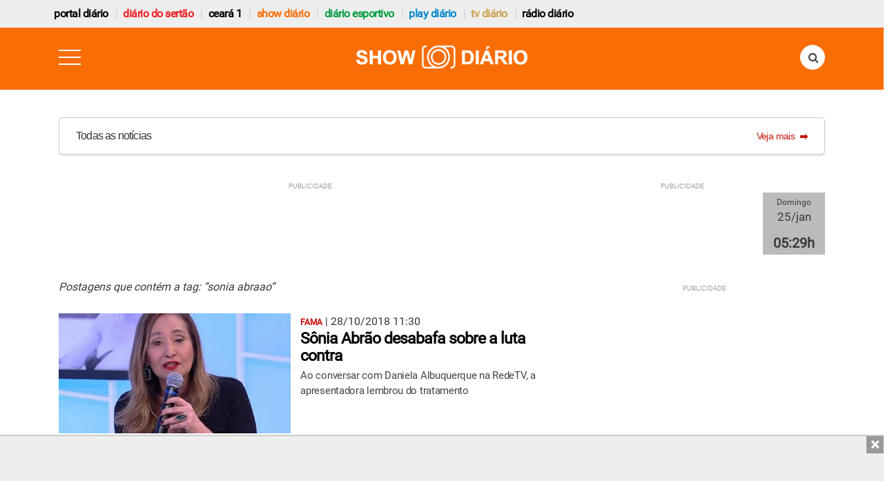

--- FILE ---
content_type: text/html; charset=UTF-8
request_url: https://www.diariodosertao.com.br/tag/sonia-abraao
body_size: 14525
content:
<!DOCTYPE html> <!--[if lt IE 7 ]><html class="ie ie6" lang="pt-br"> <![endif]--> <!--[if IE 7 ]><html class="ie ie7" lang="pt-br"> <![endif]--> <!--[if IE 8 ]><html class="ie ie8" lang="pt-br"> <![endif]--> <!--[if (gte IE 9)|!(IE)]><!--><html lang="pt-br"> <!--<![endif]--><head><meta charset="utf-8"><meta name="alexaVerifyID" content="5jfQAsgs9Ly4Z9oByJVfcSFDByc"/><link href="https://www.diariodosertao.com.br/wp-content/themes/tema/favicon.ico" type="image/x-icon" rel="icon"/><link href="https://www.diariodosertao.com.br/wp-content/themes/tema/favicon.ico" type="image/x-icon" rel="shortcut icon"/><link rel="apple-touch-icon" href="https://www.diariodosertao.com.br/wp-content/themes/tema/img/apple-touch-icon.png"><link rel="apple-touch-icon" sizes="72x72" href="https://www.diariodosertao.com.br/wp-content/themes/tema/img/apple-touch-icon-72x72.png"><link rel="apple-touch-icon" sizes="114x114" href="https://www.diariodosertao.com.br/wp-content/themes/tema/img/apple-touch-icon-114x114.png"><meta name="viewport" content="width=device-width, initial-scale=1, shrink-to-fit=no"><meta name="HandheldFriendly" content="true"><meta http-equiv="x-ua-compatible" content="ie=edge"><meta http-equiv="refresh" content="18000" /> <script src="https://use.fontawesome.com/1bbeb78ce0.js"></script> <script>function is_mobile() {
            return navigator.userAgent.match(/Android/i)
                || navigator.userAgent.match(/webOS/i)
                || navigator.userAgent.match(/iPhone/i)
                || navigator.userAgent.match(/iPad/i)
                || navigator.userAgent.match(/iPod/i)
                || navigator.userAgent.match(/BlackBerry/i)
                || navigator.userAgent.match(/Windows Phone/i);
        }

        function is_android() {
            return navigator.userAgent.match(/Android/i);
        }</script> <script data-ad-client="ca-pub-7244834417889067" async src="https://pagead2.googlesyndication.com/pagead/js/adsbygoogle.js"></script> <meta name='robots' content='index, follow, max-image-preview:large, max-snippet:-1, max-video-preview:-1' />  <script type="text/javascript" id="google_gtagjs-js-consent-mode-data-layer">window.dataLayer = window.dataLayer || [];function gtag(){dataLayer.push(arguments);}
gtag('consent', 'default', {"ad_personalization":"denied","ad_storage":"denied","ad_user_data":"denied","analytics_storage":"denied","functionality_storage":"denied","security_storage":"denied","personalization_storage":"denied","region":["AT","BE","BG","CH","CY","CZ","DE","DK","EE","ES","FI","FR","GB","GR","HR","HU","IE","IS","IT","LI","LT","LU","LV","MT","NL","NO","PL","PT","RO","SE","SI","SK"],"wait_for_update":500});
window._googlesitekitConsentCategoryMap = {"statistics":["analytics_storage"],"marketing":["ad_storage","ad_user_data","ad_personalization"],"functional":["functionality_storage","security_storage"],"preferences":["personalization_storage"]};
window._googlesitekitConsents = {"ad_personalization":"denied","ad_storage":"denied","ad_user_data":"denied","analytics_storage":"denied","functionality_storage":"denied","security_storage":"denied","personalization_storage":"denied","region":["AT","BE","BG","CH","CY","CZ","DE","DK","EE","ES","FI","FR","GB","GR","HR","HU","IE","IS","IT","LI","LT","LU","LV","MT","NL","NO","PL","PT","RO","SE","SI","SK"],"wait_for_update":500};</script> <link media="all" href="https://www.diariodosertao.com.br/wp-content/cache/autoptimize/css/autoptimize_2abece78dc936b8eff47956ff67f782e.css" rel="stylesheet"><title>sonia abraao - Diário do Sertão</title><link rel="canonical" href="https://www.diariodosertao.com.br/tag/sonia-abraao" /><meta property="og:locale" content="pt_BR" /><meta property="og:type" content="article" /><meta property="og:title" content="sonia abraao - Diário do Sertão" /><meta property="og:url" content="https://www.diariodosertao.com.br/tag/sonia-abraao" /><meta property="og:site_name" content="Diário do Sertão" /><meta property="og:image" content="https://www.diariodosertao.com.br/wp-content/uploads/2015/12/dstv-3-1.jpg" /><meta property="og:image:width" content="1365" /><meta property="og:image:height" content="768" /><meta property="og:image:type" content="image/jpeg" /><meta name="twitter:card" content="summary_large_image" /><meta name="twitter:site" content="@diariodosertao" /> <script type="application/ld+json" class="yoast-schema-graph">{"@context":"https://schema.org","@graph":[{"@type":"CollectionPage","@id":"https://www.diariodosertao.com.br/tag/sonia-abraao","url":"https://www.diariodosertao.com.br/tag/sonia-abraao","name":"sonia abraao - Diário do Sertão","isPartOf":{"@id":"https://www.diariodosertao.com.br/#website"},"primaryImageOfPage":{"@id":"https://www.diariodosertao.com.br/tag/sonia-abraao#primaryimage"},"image":{"@id":"https://www.diariodosertao.com.br/tag/sonia-abraao#primaryimage"},"thumbnailUrl":"https://www.diariodosertao.com.br/wp-content/uploads/2018/10/sonia-.jpg","breadcrumb":{"@id":"https://www.diariodosertao.com.br/tag/sonia-abraao#breadcrumb"},"inLanguage":"pt-BR"},{"@type":"ImageObject","inLanguage":"pt-BR","@id":"https://www.diariodosertao.com.br/tag/sonia-abraao#primaryimage","url":"https://www.diariodosertao.com.br/wp-content/uploads/2018/10/sonia-.jpg","contentUrl":"https://www.diariodosertao.com.br/wp-content/uploads/2018/10/sonia-.jpg","width":1000,"height":670,"caption":"Sônia Abrão desabafa sobre a luta contra o câncer"},{"@type":"BreadcrumbList","@id":"https://www.diariodosertao.com.br/tag/sonia-abraao#breadcrumb","itemListElement":[{"@type":"ListItem","position":1,"name":"Home","item":"https://www.diariodosertao.com.br/"},{"@type":"ListItem","position":2,"name":"sonia abraao"}]},{"@type":"WebSite","@id":"https://www.diariodosertao.com.br/#website","url":"https://www.diariodosertao.com.br/","name":"Diário do Sertão","description":"Notícias do Sertão da Paraíba","publisher":{"@id":"https://www.diariodosertao.com.br/#organization"},"potentialAction":[{"@type":"SearchAction","target":{"@type":"EntryPoint","urlTemplate":"https://www.diariodosertao.com.br/?s={search_term_string}"},"query-input":{"@type":"PropertyValueSpecification","valueRequired":true,"valueName":"search_term_string"}}],"inLanguage":"pt-BR"},{"@type":"Organization","@id":"https://www.diariodosertao.com.br/#organization","name":"Diário do Sertão","url":"https://www.diariodosertao.com.br/","logo":{"@type":"ImageObject","inLanguage":"pt-BR","@id":"https://www.diariodosertao.com.br/#/schema/logo/image/","url":"https://www.diariodosertao.com.br/wp-content/uploads/2017/10/dstv-3.jpg","contentUrl":"https://www.diariodosertao.com.br/wp-content/uploads/2017/10/dstv-3.jpg","width":1365,"height":768,"caption":"Diário do Sertão"},"image":{"@id":"https://www.diariodosertao.com.br/#/schema/logo/image/"},"sameAs":["https://www.facebook.com/diariodosertao/","https://x.com/diariodosertao","https://www.instagram.com/diariodosertao/"]}]}</script> <link rel='dns-prefetch' href='//static.addtoany.com' /><link rel='dns-prefetch' href='//www.googletagmanager.com' /><link rel='dns-prefetch' href='//v0.wordpress.com' /><link rel="alternate" type="application/rss+xml" title="Feed de tag para Diário do Sertão &raquo; sonia abraao" href="https://www.diariodosertao.com.br/tag/sonia-abraao/feed" /> <script type="text/javascript" id="addtoany-core-js-before">window.a2a_config=window.a2a_config||{};a2a_config.callbacks=[];a2a_config.overlays=[];a2a_config.templates={};a2a_localize = {
	Share: "Share",
	Save: "Save",
	Subscribe: "Subscribe",
	Email: "Email",
	Bookmark: "Bookmark",
	ShowAll: "Show all",
	ShowLess: "Show less",
	FindServices: "Find service(s)",
	FindAnyServiceToAddTo: "Instantly find any service to add to",
	PoweredBy: "Powered by",
	ShareViaEmail: "Share via email",
	SubscribeViaEmail: "Subscribe via email",
	BookmarkInYourBrowser: "Bookmark in your browser",
	BookmarkInstructions: "Press Ctrl+D or \u2318+D to bookmark this page",
	AddToYourFavorites: "Add to your favorites",
	SendFromWebOrProgram: "Send from any email address or email program",
	EmailProgram: "Email program",
	More: "More&#8230;",
	ThanksForSharing: "Thanks for sharing!",
	ThanksForFollowing: "Thanks for following!"
};

a2a_config.track_links = 'googl';

//# sourceURL=addtoany-core-js-before</script> <script type="text/javascript" defer src="https://static.addtoany.com/menu/page.js" id="addtoany-core-js"></script> <script type="text/javascript" src="https://www.diariodosertao.com.br/wp-includes/js/jquery/jquery.min.js?ver=3.7.1" id="jquery-core-js"></script> <script type="text/javascript" src="https://www.diariodosertao.com.br/wp-includes/js/jquery/jquery-migrate.min.js?ver=3.4.1" id="jquery-migrate-js"></script> <script type="text/javascript" defer src="https://www.diariodosertao.com.br/wp-content/plugins/add-to-any/addtoany.min.js?ver=1.1" id="addtoany-jquery-js"></script> 
 <script type="text/javascript" src="https://www.googletagmanager.com/gtag/js?id=GT-WV3CCJ4" id="google_gtagjs-js" async></script> <script type="text/javascript" id="google_gtagjs-js-after">window.dataLayer = window.dataLayer || [];function gtag(){dataLayer.push(arguments);}
gtag("set","linker",{"domains":["www.diariodosertao.com.br"]});
gtag("js", new Date());
gtag("set", "developer_id.dZTNiMT", true);
gtag("config", "GT-WV3CCJ4");
//# sourceURL=google_gtagjs-js-after</script> <meta property="fb:app_id" content="1222721694424212"/><meta property="fb:admins" content="100002678973172,100002271906520"/><meta name="generator" content="Site Kit by Google 1.170.0" /><meta name="google-adsense-platform-account" content="ca-host-pub-2644536267352236"><meta name="google-adsense-platform-domain" content="sitekit.withgoogle.com">  <script data-cfasync="false" type="text/javascript">/*
        (function () {
            var w = window.top, d = w.document, h = d.head || d.getElementsByTagName("head")[0];
            var s = d.createElement("script");
            s.src = "https://tags.denakop.com/10293/denakop.js";
            s.type = "text/javascript";
            s.async = true;
            s.setAttribute("data-cfasync", "false");
            h.appendChild(s);
            w.denakop = w.denakop || { cmd: [] };
        })();
        */</script> <script async type="application/javascript"
            src="https://news.google.com/swg/js/v1/swg-basic.js"></script> <script>(self.SWG_BASIC = self.SWG_BASIC || []).push( basicSubscriptions => {
            basicSubscriptions.init({
                type: "NewsArticle",
                isPartOfType: ["Product"],
                isPartOfProductId: "CAoiEMnK7H1kAlAbwhFh09xSdLU:openaccess",
                clientOptions: { theme: "light", lang: "pt-BR" },
            });
        });</script> <script async src='https://adserver.diariodosertao.com.br/www/delivery/asyncjs.php'></script> </head><body class="show-diario drawer drawer--left"><header><section id="top-bar"><h2 class="text-hide margin-bottom-0">header top bar</h2><div class="container"><div class="row"><nav class="navbar navbar-light"> <a class="navbar-brand hidden-md-up" href="#">Navbar</a><div id="exCollapsingNavbar" class="menu-menu-barra-superior-container"><ul id="menu-menu-barra-superior" class="nav navbar-nav"><li id="menu-item-190296" class="menu-item menu-item-type-custom menu-item-object-custom menu-item-190296 nav-item"><a href="https://www.portaldiario.com.br" class="nav-link">Portal Diário</a><li id="menu-item-204773" class="vermelho menu-item menu-item-type-custom menu-item-object-custom menu-item-home menu-item-204773 nav-item"><a href="https://www.diariodosertao.com.br" class="nav-link">Diário do Sertão</a><li id="menu-item-216845" class="menu-item menu-item-type-custom menu-item-object-custom menu-item-216845 nav-item"><a href="https://www.ceara1.com.br" class="nav-link">ceará 1</a><li id="menu-item-198858" class="laranja menu-item menu-item-type-custom menu-item-object-custom menu-item-198858 nav-item"><a href="https://www.showdiario.com.br" class="nav-link">Show Diário</a><li id="menu-item-211966" class="verde menu-item menu-item-type-custom menu-item-object-custom menu-item-211966 nav-item"><a href="https://www.diarioesportivo.com.br" class="nav-link">diário esportivo</a><li id="menu-item-116720" class="azul menu-item menu-item-type-post_type menu-item-object-page menu-item-116720 nav-item"><a href="https://www.diariodosertao.com.br/videos" class="nav-link">play diário</a><li id="menu-item-1782" class="marrom menu-item menu-item-type-post_type menu-item-object-page menu-item-1782 nav-item"><a title="tv diário do sertão" href="https://www.diariodosertao.com.br/tv" class="nav-link">tv diário</a><li id="menu-item-190887" class="menu-item menu-item-type-custom menu-item-object-custom menu-item-190887 nav-item"><a href="https://www.diariodosertao.com.br/radio" class="nav-link">Rádio Diário</a></ul></div><div id="network-links"></div></nav></div></div></section><div class="row"><div class="col-xs-12"><div data-toggle="sticky-onscroll" class="thin-bar show-diario"><div class="header"><div class="container"><div class="row"><div class="col-xs-2"> <button type="button" class="drawer-toggle drawer-hamburger"> <span class="sr-only">toggle navigation</span> <span class="drawer-hamburger-icon"></span> </button></div><div class="col-xs-8"> <a href="https://www.showdiario.com.br/"> <img src="https://www.diariodosertao.com.br/wp-content/themes/tema/img/icon-header-show-diario-novo.png" class="img-fluid logo" title="" alt="" /> </a></div><div class="col-xs-2"><form action="https://www.diariodosertao.com.br" method="get" class="search-form"><div class="form-group has-feedback"> <label for="search" class="sr-only">Pesquisa</label> <input type="text" class="form-control" name="s" id="search" placeholder="buscar..."> <i class="fa fa-search form-control-feedback" aria-hidden="true"></i></div></form></div></div></div></div> <script>jQuery(document).ready(function () {
            jQuery('.drawer').drawer({
                iscroll: {
                    // Configuring the iScroll
                    // http://github.com/cubiq/iscroll#configuring-the-iscroll
                    mouseWheel: false,
                    preventDefault: false,
                    scrollbars: true
                },
                showOverlay: true
            });
        });</script> </div></div></div><div id="pirulito" class="container"><div class="row"><div class="col-xs-12"> <a href="/lista-noticias?categoria=noticias" class="pirulito-wrapper"><div class="pirulito__text-container--default"><div class="pirulito__title pirulito__heading-label"> <span class="pirulito__text-subtitle--default"> Todas as notícias </span></div><div class="pirulito__link-more gui-color-primary gui-color-hover"> <span class="pirulito__link-more__text--default"> Veja mais </span> <svg class="pirulito__link-more__icon" xmlns="http://www.w3.org/2000/svg" width="12" height="12" viewBox="5 5 12 12"> <path d="M13 10V8l5 4-5 4v-2H6v-4h7z"></path> <path fill="none" d="M5 5h14v14H5V5z"></path> </svg></div></div> </a></div></div></div><div class="row"><div class="col-xs-12"></div><div class="hidden-xs-down"></div><div class="container"><div class="row"><div class="col-xs-12"><div class="header-banner-left"><div class="banner-wrap"><div id='superbanner-topo' class="banner banner-ad superbanner margin-top-30"
 data-zone-id="105"
 ></div></div></div><div class="header-banner-right hidden-lg-down"><div id='clock' class="banner clock center-block margin-top-30"> <ins data-revive-zoneid='127' data-revive-id='1816bcdd6e468673bd685523262e63a5'></ins></div><div id="clock-content"> <span class="clock-dia"></span> <span class="clock-dia-mes"></span> <span class="clock-hora"></span></div></div></div></div></div><div class="clearfix"></div></div></header><div id="show-diario-menu" class="popover-more"><ul><li class="hidden-sm-up"><a href="https://www.portaldiario.com.br">Portal Diário</a></li><li class="hidden-sm-up"><a href="https://www.diariodosertao.com.br">Diário do Sertão</a></li><li class="hidden-sm-up"><a href="https://www.diarioesportivo.com.br">Diário Esportivo</a></li><li><a href="https://www.ceara1.com.br">Ceará 1</a></li><li class="hidden-sm-up"><a href="https://www.diariodosertao.com.br/tv">TV Diário</a></li><li class="hidden-sm-up"><a href="https://www.diariodosertao.com.br/videos">Play Diário</a></li><li class="hidden-sm-up"><a href="https://www.diariodosertao.com.br/radio">Rádio</a></li><li><a href="/colunistas" title="Colunistas">Colunistas</a></li><li class="hidden-sm-up"><a href="https://www.diariodosertao.com.br/eventos">Eventos</a></li><li><a href="/sobre" title="Sobre o Portal Diário">Sobre</a></li><li><a href="/contato" title="Contato Portal Diário">Contato</a></li></ul></div><div id="diario-esportivo-menu" class="popover-more"><ul><li class="hidden-sm-up"><a href="https://www.diariodosertao.com.br">Diário do Sertão</a></li><li class="hidden-sm-up"><a href="https://www.showdiario.com.br">Show Diário</a></li><li class="hidden-sm-up"><a href="https://www.portaldiario.com.br">Portal Diário</a></li><li><a href="https://www.ceara1.com.br">Ceará 1</a></li><li class="hidden-sm-up"><a href="https://www.diariodosertao.com.br/tv">TV Diário</a></li><li class="hidden-sm-up"><a href="https://www.diariodosertao.com.br/videos">Play Diário</a></li><li class="hidden-sm-up"><a href="https://www.diariodosertao.com.br/radio">Rádio</a></li><li><a href="/colunistas" title="Colunistas">Colunistas</a></li><li class="hidden-sm-up"><a href="https://www.diariodosertao.com.br/eventos">Eventos</a></li><li><a href="/sobre" title="Sobre o Portal Diário">Sobre</a></li><li><a href="/contato" title="Contato Portal Diário">Contato</a></li></ul></div><div id="ceara-menu" class="popover-more"><ul><li class="hidden-sm-up"><a href="https://www.diariodosertao.com.br">Diário do Sertão</a></li><li class="hidden-sm-up"><a href="https://www.showdiario.com.br">Show Diário</a></li><li class="hidden-sm-up"><a href="https://www.portaldiario.com.br">Portal Diário</a></li><li class="hidden-sm-up"><a href="https://www.diarioesportivo.com.br">Diário Esportivo</a></li><li class="hidden-sm-up"><a href="https://www.diariodosertao.com.br/tv">TV Diário</a></li><li class="hidden-sm-up"><a href="https://www.diariodosertao.com.br/videos">Play Diário</a></li><li class="hidden-sm-up"><a href="https://www.diariodosertao.com.br/radio">Rádio</a></li><li><a href="/colunistas" title="Colunistas">Colunistas</a></li><li class="hidden-sm-up"><a href="https://www.diariodosertao.com.br/eventos">Eventos</a></li><li><a href="/sobre" title="Sobre o Portal Diário">Sobre</a></li><li><a href="/contato" title="Contato Portal Diário">Contato</a></li></ul></div><div id="tvdiario-menu" class="popover-more"><ul><li><a href="https://www.diariodosertao.com.br">Diário do Sertão</a></li><li><a href="https://www.showdiario.com.br">Show Diário</a></li><li><a href="https://www.portaldiario.com.br">Portal Diário</a></li><li><a href="https://www.ceara1.com.br">Ceará 1</a></li><li><a href="https://www.diarioesportivo.com.br">Diário Esportivo</a></li><li><a href="https://www.diariodosertao.com.br/videos">Play Diário</a></li><li><a href="https://www.diariodosertao.com.br/radio">Rádio</a></li><li><a href="/colunistas" title="Colunistas">Colunistas</a></li><li><a href="https://www.diariodosertao.com.br/eventos">Eventos</a></li><li><a href="/sobre" title="Sobre o Portal Diário">Sobre</a></li><li><a href="/contato" title="Contato Portal Diário">Contato</a></li></ul></div><div id="cidade-menu" class="popover-more"><ul><li><a href="https://www.diariodosertao.com.br">Diário do Sertão</a></li><li><a href="https://www.showdiario.com.br">Show Diário</a></li><li><a href="https://www.portaldiario.com.br">Portal Diário</a></li><li><a href="https://www.ceara1.com.br">Ceará 1</a></li><li><a href="https://www.diarioesportivo.com.br">Diário Esportivo</a></li><li><a href="https://www.diariodosertao.com.br/tv">TV Diário</a></li><li><a href="https://www.diariodosertao.com.br/videos">Play Diário</a></li><li><a href="https://www.diariodosertao.com.br/radio">Rádio</a></li><li><a href="/colunistas" title="Colunistas">Colunistas</a></li><li><a href="https://www.diariodosertao.com.br/eventos">Eventos</a></li><li><a href="/sobre" title="Sobre o Portal Diário">Sobre</a></li><li><a href="/contato" title="Contato Portal Diário">Contato</a></li></ul></div><div id="categoria-menu" class="popover-more"><ul><li><a href="https://www.diariodosertao.com.br">Diário do Sertão</a></li><li><a href="https://www.showdiario.com.br">Show Diário</a></li><li><a href="https://www.portaldiario.com.br">Portal Diário</a></li><li><a href="https://www.ceara1.com.br">Ceará 1</a></li><li><a href="https://www.diarioesportivo.com.br">Diário Esportivo</a></li><li><a href="https://www.diariodosertao.com.br/tv">TV Diário</a></li><li><a href="https://www.diariodosertao.com.br/videos">Play Diário</a></li><li><a href="https://www.diariodosertao.com.br/radio">Rádio</a></li><li><a href="/colunistas" title="Colunistas">Colunistas</a></li><li><a href="https://www.diariodosertao.com.br/eventos">Eventos</a></li><li><a href="/sobre" title="Sobre o Portal Diário">Sobre</a></li><li><a href="/contato" title="Contato Portal Diário">Contato</a></li></ul></div><div id="coluna-menu" class="popover-more"><ul><li><a href="https://www.diariodosertao.com.br">Diário do Sertão</a></li><li><a href="https://www.showdiario.com.br">Show Diário</a></li><li><a href="https://www.portaldiario.com.br">Portal Diário</a></li><li><a href="https://www.ceara1.com.br">Ceará 1</a></li><li><a href="https://www.diarioesportivo.com.br">Diário Esportivo</a></li><li><a href="https://www.diariodosertao.com.br/tv">TV Diário</a></li><li><a href="https://www.diariodosertao.com.br/videos">Play Diário</a></li><li><a href="https://www.diariodosertao.com.br/radio">Rádio</a></li><li><a href="/colunistas" title="Colunistas">Colunistas</a></li><li><a href="https://www.diariodosertao.com.br/eventos">Eventos</a></li><li><a href="/sobre" title="Sobre o Portal Diário">Sobre</a></li><li><a href="/contato" title="Contato Portal Diário">Contato</a></li></ul></div><div id="play-diario-menu" class="popover-more"><ul><li><a href="https://www.diariodosertao.com.br">Diário do Sertão</a></li><li><a href="https://www.showdiario.com.br">Show Diário</a></li><li><a href="https://www.portaldiario.com.br">Portal Diário</a></li><li><a href="https://www.ceara1.com.br">Ceará 1</a></li><li><a href="https://www.diarioesportivo.com.br">Diário Esportivo</a></li><li><a href="https://www.diariodosertao.com.br/tv">TV Diário</a></li><li><a href="https://www.diariodosertao.com.br/radio">Rádio</a></li><li><a href="/colunistas" title="Colunistas">Colunistas</a></li><li><a href="https://www.diariodosertao.com.br/eventos">Eventos</a></li></ul></div><nav class="drawer-nav show-diario" role="navigation"> <a class="drawer-brand" href="https://www.showdiario.com.br/"> <img src="https://www.diariodosertao.com.br/wp-content/themes/tema/img/icon-header-show-diario-novo.png" /> </a><ul class="drawer-menu"><li class="hidden-sm-up"> <a class="drawer-menu-item" href="https://www.diariodosertao.com.br">Diário do Sertão</a></li><li class="hidden-sm-up"> <a class="drawer-menu-item" href="https://www.portaldiario.com.br">Portal Diário</a></li><li class="hidden-sm-up"> <a class="drawer-menu-item" href="https://www.diarioesportivo.com.br">Diário Esportivo</a></li><li class="hidden-sm-up"> <a class="drawer-menu-item" href="https://www.ceara1.com.br">Ceará 1</a></li><li class="hidden-sm-up"> <a class="drawer-menu-item" href="https://www.diariodosertao.com.br/tv">TV Diário do Sertão</a></li><li class="hidden-sm-up"> <a class="drawer-menu-item" href="https://www.diariodosertao.com.br/videos">Play Diário</a></li><li class="hidden-sm-up"> <a class="drawer-menu-item" href="https://www.diariodosertao.com.br/radio">Rádio</a></li><li> <a class="drawer-menu-item" href="/sobre">Sobre</a></li><li> <a class="drawer-menu-item" href="/contato">Contato</a></li></ul><div class="app-ads"> <span><i class="fa fa-android"></i></span> Conheça o aplicativo <br/> da <a href="https://play.google.com/store/apps/details?id=com.diariodosertao.novoapp&pcampaignid=web_share" target="_blank">TV Diário do Sertão</a></div><div class="networks"></div></nav><section id="content" class="interna"><h2 class="text-hide">section content</h2><div class="container"><div class="row"><div class="col-sm-8"><h2 style="margin-bottom:20px;font-size: 16px;font-style: italic;">Postagens que contém a tag: “sonia abraao”</h2><div class="box-category-large"><div class="article"><div class="article-img"> <a href="https://www.showdiario.com.br/noticias/entretenimento/284495/sonia-abrao-desabafa-sobre-a-luta-contra.html"> <img src="https://www.diariodosertao.com.br/wp-content/uploads/2018/10/sonia--480x250.jpg" class=" wp-post-image" alt="" title="" style="" decoding="async" fetchpriority="high" data-attachment-id="284498" data-permalink="https://www.showdiario.com.br/noticias/entretenimento/284495/sonia-abrao-desabafa-sobre-a-luta-contra.html/attachment/sonia-3" data-orig-file="https://www.diariodosertao.com.br/wp-content/uploads/2018/10/sonia-.jpg" data-orig-size="1000,670" data-comments-opened="0" data-image-meta="{&quot;aperture&quot;:&quot;0&quot;,&quot;credit&quot;:&quot;&quot;,&quot;camera&quot;:&quot;&quot;,&quot;caption&quot;:&quot;&quot;,&quot;created_timestamp&quot;:&quot;0&quot;,&quot;copyright&quot;:&quot;&quot;,&quot;focal_length&quot;:&quot;0&quot;,&quot;iso&quot;:&quot;0&quot;,&quot;shutter_speed&quot;:&quot;0&quot;,&quot;title&quot;:&quot;&quot;,&quot;orientation&quot;:&quot;0&quot;}" data-image-title="sonia-" data-image-description="" data-image-caption="&lt;p&gt;Sônia Abrão desabafa sobre a luta contra o câncer&lt;/p&gt;
" data-medium-file="https://www.diariodosertao.com.br/wp-content/uploads/2018/10/sonia--300x201.jpg" data-large-file="https://www.diariodosertao.com.br/wp-content/uploads/2018/10/sonia--825x553.jpg" /> </a></div><div class="article-body"> <span class="olho">FAMA</span> | <span class="data"> 28/10/2018 11:30 </span><h4 class="media-heading"><a href="https://www.showdiario.com.br/noticias/entretenimento/284495/sonia-abrao-desabafa-sobre-a-luta-contra.html">Sônia Abrão desabafa sobre a luta contra</a></h4><p>Ao conversar com Daniela Albuquerque na RedeTV, a apresentadora lembrou do tratamento</p></div><div class="clearfix"></div></div><hr /><div class="article"><div class="article-img"> <a href="https://www.showdiario.com.br/noticias/entretenimento/259972/reporter-de-sonia-abrao-e-hostilizada-em-posto-de-gasolina-enquanto-gravava-materia-para-a-tv-ao-vivo.html"> <img src="https://www.diariodosertao.com.br/wp-content/uploads/2018/05/sonia-abraao-reporter-480x250.jpg" class=" wp-post-image" alt="" title="" style="" decoding="async" data-attachment-id="259973" data-permalink="https://www.showdiario.com.br/noticias/entretenimento/259972/reporter-de-sonia-abrao-e-hostilizada-em-posto-de-gasolina-enquanto-gravava-materia-para-a-tv-ao-vivo.html/attachment/sonia-abraao-reporter" data-orig-file="https://www.diariodosertao.com.br/wp-content/uploads/2018/05/sonia-abraao-reporter.jpg" data-orig-size="1920,1080" data-comments-opened="0" data-image-meta="{&quot;aperture&quot;:&quot;0&quot;,&quot;credit&quot;:&quot;&quot;,&quot;camera&quot;:&quot;&quot;,&quot;caption&quot;:&quot;&quot;,&quot;created_timestamp&quot;:&quot;0&quot;,&quot;copyright&quot;:&quot;&quot;,&quot;focal_length&quot;:&quot;0&quot;,&quot;iso&quot;:&quot;0&quot;,&quot;shutter_speed&quot;:&quot;0&quot;,&quot;title&quot;:&quot;&quot;,&quot;orientation&quot;:&quot;0&quot;}" data-image-title="sonia-abraao-reporter" data-image-description="" data-image-caption="&lt;p&gt;Repórter foi hostilizada enquanto gravava matéria (Foto: Reprodução/RedeTV!)&lt;/p&gt;
" data-medium-file="https://www.diariodosertao.com.br/wp-content/uploads/2018/05/sonia-abraao-reporter-300x169.jpg" data-large-file="https://www.diariodosertao.com.br/wp-content/uploads/2018/05/sonia-abraao-reporter-825x464.jpg" /> </a></div><div class="article-body"> <span class="olho">EITA!</span> | <span class="data"> 30/05/2018 08:57 </span><h4 class="media-heading"><a href="https://www.showdiario.com.br/noticias/entretenimento/259972/reporter-de-sonia-abrao-e-hostilizada-em-posto-de-gasolina-enquanto-gravava-materia-para-a-tv-ao-vivo.html">Repórter de Sonia Abrão é hostilizada em posto de gasolina enquanto gravava matéria para a TV ao vivo</a></h4><p>Um homem chegou a puxar o fio do fone de ouvido da jornalista Cíntia Lima</p></div><div class="clearfix"></div></div><hr /></div><div id='superbanner-bottom' class="banner superbanner margin-top-30"> <ins data-revive-zoneid='89' data-revive-id='1816bcdd6e468673bd685523262e63a5'></ins></div><center></center></div><div class="col-sm-4"><aside><div id='arroba-sidebar-1' class="banner arroba center-block margin-top-20 margin-bottom-20"> <ins data-revive-zoneid='12' data-revive-id='1816bcdd6e468673bd685523262e63a5'></ins></div><div class="box-category first-page"><div class="button-bar"> <a href="/categoria/noticias"> Mais recentes </a></div><div class="article"><div class="article-img"> <a href="https://diariodosertao.com.br/noticias/esportes/748397/video-esporte-de-patos-perde-em-casa-para-o-serra-branca-e-segue-sem-vencer-no-campeonato-paraibano.html"> <img src="https://www.diariodosertao.com.br/wp-content/uploads/2026/01/esporte-de-patos-320x180.jpg" class=" wp-post-image" alt="" title="" style="" decoding="async" loading="lazy" data-attachment-id="748400" data-permalink="https://diariodosertao.com.br/noticias/esportes/748397/video-esporte-de-patos-perde-em-casa-para-o-serra-branca-e-segue-sem-vencer-no-campeonato-paraibano.html/attachment/esporte-de-patos" data-orig-file="https://www.diariodosertao.com.br/wp-content/uploads/2026/01/esporte-de-patos.jpg" data-orig-size="888,500" data-comments-opened="0" data-image-meta="{&quot;aperture&quot;:&quot;0&quot;,&quot;credit&quot;:&quot;&quot;,&quot;camera&quot;:&quot;&quot;,&quot;caption&quot;:&quot;&quot;,&quot;created_timestamp&quot;:&quot;0&quot;,&quot;copyright&quot;:&quot;&quot;,&quot;focal_length&quot;:&quot;0&quot;,&quot;iso&quot;:&quot;0&quot;,&quot;shutter_speed&quot;:&quot;0&quot;,&quot;title&quot;:&quot;&quot;,&quot;orientation&quot;:&quot;0&quot;}" data-image-title="esporte de patos" data-image-description="" data-image-caption="&lt;p&gt;Foto: @_marceloleandro.foto/Instagram/Esporte de Patos&lt;/p&gt;
" data-medium-file="https://www.diariodosertao.com.br/wp-content/uploads/2026/01/esporte-de-patos-300x169.jpg" data-large-file="https://www.diariodosertao.com.br/wp-content/uploads/2026/01/esporte-de-patos-825x465.jpg" /> </a></div><div class="article-body"> <span class="olho">SE COMPLICOU</span><h4 class="media-heading"><a href="https://diariodosertao.com.br/noticias/esportes/748397/video-esporte-de-patos-perde-em-casa-para-o-serra-branca-e-segue-sem-vencer-no-campeonato-paraibano.html">VÍDEO: Esporte de Patos perde em casa para o Serra Branca e segue sem vencer no Campeonato Paraibano</a></h4></div><div class="clearfix"></div></div><div class="article"><div class="article-img"> <a href="https://diariodosertao.com.br/noticias/esportes/748385/melhores-momentos-sousa-arranca-empate-contra-o-botafogo-pb-no-almeidao-e-soma-ponto-importante-no-paraibano.html"> <img src="https://www.diariodosertao.com.br/wp-content/uploads/2026/01/fim-de-primeiro-tempo-por-enquanto-botafogo-1x0-sousa--mersinmarvin-sec-soudinossauroeuso-320x211.jpg" class=" wp-post-image" alt="" title="" style="" decoding="async" loading="lazy" data-attachment-id="748390" data-permalink="https://diariodosertao.com.br/noticias/esportes/748385/melhores-momentos-sousa-arranca-empate-contra-o-botafogo-pb-no-almeidao-e-soma-ponto-importante-no-paraibano.html/attachment/fim-de-primeiro-tempo-por-enquanto-botafogo-1x0-sousa-%f0%9f%93%b8-mersinmarvin-sec-soudinossauroeuso" data-orig-file="https://www.diariodosertao.com.br/wp-content/uploads/2026/01/fim-de-primeiro-tempo-por-enquanto-botafogo-1x0-sousa--mersinmarvin-sec-soudinossauroeuso.jpg" data-orig-size="759,500" data-comments-opened="0" data-image-meta="{&quot;aperture&quot;:&quot;0&quot;,&quot;credit&quot;:&quot;&quot;,&quot;camera&quot;:&quot;&quot;,&quot;caption&quot;:&quot;&quot;,&quot;created_timestamp&quot;:&quot;0&quot;,&quot;copyright&quot;:&quot;&quot;,&quot;focal_length&quot;:&quot;0&quot;,&quot;iso&quot;:&quot;0&quot;,&quot;shutter_speed&quot;:&quot;0&quot;,&quot;title&quot;:&quot;&quot;,&quot;orientation&quot;:&quot;1&quot;}" data-image-title="Fim de primeiro tempo, por enquanto, Botafogo 1&amp;#215;0 Sousa.📸- @mersinmarvin-SEC #SOUDinossauroEuSo" data-image-description="" data-image-caption="&lt;p&gt;Foto: divulgação/Instagram/@mersinmarvin/SEC&lt;/p&gt;
" data-medium-file="https://www.diariodosertao.com.br/wp-content/uploads/2026/01/fim-de-primeiro-tempo-por-enquanto-botafogo-1x0-sousa--mersinmarvin-sec-soudinossauroeuso-300x198.jpg" data-large-file="https://www.diariodosertao.com.br/wp-content/uploads/2026/01/fim-de-primeiro-tempo-por-enquanto-botafogo-1x0-sousa--mersinmarvin-sec-soudinossauroeuso.jpg" /> </a></div><div class="article-body"> <span class="olho">VALENTE</span><h4 class="media-heading"><a href="https://diariodosertao.com.br/noticias/esportes/748385/melhores-momentos-sousa-arranca-empate-contra-o-botafogo-pb-no-almeidao-e-soma-ponto-importante-no-paraibano.html">MELHORES MOMENTOS: Sousa arranca empate contra o Botafogo-PB no Almeidão e soma ponto importante no Paraibano</a></h4></div><div class="clearfix"></div></div><div class="article"><div class="article-img"> <a href="https://diariodosertao.com.br/noticias/policial/748376/medica-denuncia-cantor-paraibano-por-violencia-domestica-e-defesa-relata-que-agressoes-comecaram-na-lua-de-mel.html"> <img src="https://www.diariodosertao.com.br/wp-content/uploads/2026/01/joao-lima-e-raphaela-320x200.jpg" class=" wp-post-image" alt="" title="" style="" decoding="async" loading="lazy" data-attachment-id="748380" data-permalink="https://diariodosertao.com.br/noticias/policial/748376/medica-denuncia-cantor-paraibano-por-violencia-domestica-e-defesa-relata-que-agressoes-comecaram-na-lua-de-mel.html/attachment/joao-lima-e-raphaela" data-orig-file="https://www.diariodosertao.com.br/wp-content/uploads/2026/01/joao-lima-e-raphaela.jpg" data-orig-size="800,500" data-comments-opened="0" data-image-meta="{&quot;aperture&quot;:&quot;0&quot;,&quot;credit&quot;:&quot;&quot;,&quot;camera&quot;:&quot;&quot;,&quot;caption&quot;:&quot;&quot;,&quot;created_timestamp&quot;:&quot;0&quot;,&quot;copyright&quot;:&quot;&quot;,&quot;focal_length&quot;:&quot;0&quot;,&quot;iso&quot;:&quot;0&quot;,&quot;shutter_speed&quot;:&quot;0&quot;,&quot;title&quot;:&quot;&quot;,&quot;orientation&quot;:&quot;0&quot;}" data-image-title="joão lima e raphaela" data-image-description="" data-image-caption="&lt;p&gt;João Lima e Raphaela Brilhante&lt;/p&gt;
" data-medium-file="https://www.diariodosertao.com.br/wp-content/uploads/2026/01/joao-lima-e-raphaela-300x188.jpg" data-large-file="https://www.diariodosertao.com.br/wp-content/uploads/2026/01/joao-lima-e-raphaela.jpg" /> </a></div><div class="article-body"> <span class="olho">VIOLÊNCIA DOMÉSTICA</span><h4 class="media-heading"><a href="https://diariodosertao.com.br/noticias/policial/748376/medica-denuncia-cantor-paraibano-por-violencia-domestica-e-defesa-relata-que-agressoes-comecaram-na-lua-de-mel.html">Médica denuncia cantor paraibano por violência doméstica e defesa relata que agressões começaram na lua de mel</a></h4></div><div class="clearfix"></div></div><div class="article"><div class="article-img"> <a href="https://diariodosertao.com.br/noticias/entretenimento/748358/video-encontro-de-talentos-celebra-a-arte-nordestina-no-sabado-com-cora-pinto.html"> <img src="https://www.diariodosertao.com.br/wp-content/uploads/2026/01/cora-francisco-manoel-320x188.jpg" class=" wp-post-image" alt="" title="" style="" decoding="async" loading="lazy" data-attachment-id="748360" data-permalink="https://diariodosertao.com.br/noticias/entretenimento/748358/video-encontro-de-talentos-celebra-a-arte-nordestina-no-sabado-com-cora-pinto.html/attachment/cora-francisco-manoel" data-orig-file="https://www.diariodosertao.com.br/wp-content/uploads/2026/01/cora-francisco-manoel.jpg" data-orig-size="850,500" data-comments-opened="0" data-image-meta="{&quot;aperture&quot;:&quot;0&quot;,&quot;credit&quot;:&quot;&quot;,&quot;camera&quot;:&quot;&quot;,&quot;caption&quot;:&quot;&quot;,&quot;created_timestamp&quot;:&quot;0&quot;,&quot;copyright&quot;:&quot;&quot;,&quot;focal_length&quot;:&quot;0&quot;,&quot;iso&quot;:&quot;0&quot;,&quot;shutter_speed&quot;:&quot;0&quot;,&quot;title&quot;:&quot;&quot;,&quot;orientation&quot;:&quot;1&quot;}" data-image-title="cora-francisco-manoel" data-image-description="" data-image-caption="&lt;p&gt;Cora Pinto com Manoel Oliveira e Francisco Hernandez (Foto: Diário do Sertão)&lt;/p&gt;
" data-medium-file="https://www.diariodosertao.com.br/wp-content/uploads/2026/01/cora-francisco-manoel-300x176.jpg" data-large-file="https://www.diariodosertao.com.br/wp-content/uploads/2026/01/cora-francisco-manoel-825x485.jpg" /> </a></div><div class="article-body"> <span class="olho">PAPO CULTURAL</span><h4 class="media-heading"><a href="https://diariodosertao.com.br/noticias/entretenimento/748358/video-encontro-de-talentos-celebra-a-arte-nordestina-no-sabado-com-cora-pinto.html">VÍDEO: Encontro de talentos celebra a arte nordestina no Sábado com Cora Pinto</a></h4></div><div class="clearfix"></div></div><div class="article"><div class="article-img"> <a href="https://diariodosertao.com.br/noticias/comercio/748365/video-walmor-lanca-o-acaimor-combinacao-exclusiva-de-acai-com-sorvete-de-leitinho-em-embalagem-de-1-litro.html"> <img src="https://www.diariodosertao.com.br/wp-content/uploads/2026/01/acai-com-leitinho-2026-320x180.jpg" class=" wp-post-image" alt="" title="" style="" decoding="async" loading="lazy" data-attachment-id="748369" data-permalink="https://diariodosertao.com.br/noticias/comercio/748365/video-walmor-lanca-o-acaimor-combinacao-exclusiva-de-acai-com-sorvete-de-leitinho-em-embalagem-de-1-litro.html/attachment/acai-com-leitinho-2026" data-orig-file="https://www.diariodosertao.com.br/wp-content/uploads/2026/01/acai-com-leitinho-2026.jpg" data-orig-size="800,450" data-comments-opened="0" data-image-meta="{&quot;aperture&quot;:&quot;0&quot;,&quot;credit&quot;:&quot;&quot;,&quot;camera&quot;:&quot;&quot;,&quot;caption&quot;:&quot;&quot;,&quot;created_timestamp&quot;:&quot;0&quot;,&quot;copyright&quot;:&quot;&quot;,&quot;focal_length&quot;:&quot;0&quot;,&quot;iso&quot;:&quot;0&quot;,&quot;shutter_speed&quot;:&quot;0&quot;,&quot;title&quot;:&quot;&quot;,&quot;orientation&quot;:&quot;0&quot;}" data-image-title="acai-com-leitinho-2026" data-image-description="" data-image-caption="&lt;p&gt;Walmor lança Açaí com Leitinho. Foto: Divulgação&lt;/p&gt;
" data-medium-file="https://www.diariodosertao.com.br/wp-content/uploads/2026/01/acai-com-leitinho-2026-300x169.jpg" data-large-file="https://www.diariodosertao.com.br/wp-content/uploads/2026/01/acai-com-leitinho-2026.jpg" /> </a></div><div class="article-body"> <span class="olho">CREMOSO COMO A WALMOR SABE FAZER</span><h4 class="media-heading"><a href="https://diariodosertao.com.br/noticias/comercio/748365/video-walmor-lanca-o-acaimor-combinacao-exclusiva-de-acai-com-sorvete-de-leitinho-em-embalagem-de-1-litro.html">VÍDEO: Walmor lança o &#8216;Açaímor&#8217;, combinação exclusiva de açaí com sorvete de Leitinho em embalagem de 1 litro</a></h4></div><div class="clearfix"></div></div></div><div id='arroba-sidebar-2' class="banner arroba center-block margin-top-30 margin-bottom-30"> <ins data-revive-zoneid='13' data-revive-id='1816bcdd6e468673bd685523262e63a5'></ins></div><section id="box-multimidia"><h2 class="text-hide">section tabs multimidea</h2><ul class="nav nav-tabs" role="tablist"><li class="nav-item aba-tv-diario"> <a class="nav-link active" data-toggle="tab" href="#tab-tv-diario" role="tab">TV Diário</a></li><li class="nav-item aba-videos"> <a class="nav-link " data-toggle="tab" href="#tab-videos" role="tab">Vídeos</a></li><li class="nav-item aba-radio"> <a class="nav-link " data-toggle="tab" href="#tab-radio" role="tab">Rádio</a></li></ul><div class="tab-content"><div class="tab-pane active" id="tab-tv-diario" role="tabpanel"><div id="tvDiarioPlayer" style="width:100%; height:auto;"> <script type="text/javascript" src="https://cdn.jsdelivr.net/npm/clappr@latest/dist/clappr.min.js"></script> <div id="player"></div> <script>const options = {
        parentId: "#player",
        source: "https://5ffab78b24f94.streamlock.net:443/pdsertaotv/pdsertaotv/playlist.m3u8",
        height: "200px",
        width: "100%",
        autoPlay: true,
        mute: true,
        language: "pt-BR"
    };
    var player = new Clappr.Player(options);</script> <div class="tab-text"> <a href="/tv"> AO VIVO: ASSISTA A PROGRAMAÇÃO DA TV DIÁRIO DO SERTÃO </a></div><div class="clearfix"></div></div></div><div class="tab-pane " id="tab-videos" role="tabpanel"><div class="box-video" style="height: 200px"> <a href="https://diariodosertao.com.br/noticias/esportes/748397/video-esporte-de-patos-perde-em-casa-para-o-serra-branca-e-segue-sem-vencer-no-campeonato-paraibano.html"> <img src="https://www.diariodosertao.com.br/wp-content/uploads/2026/01/esporte-de-patos.jpg" class="img-full wp-post-image" alt="" title="" style="" decoding="async" loading="lazy" data-attachment-id="748400" data-permalink="https://diariodosertao.com.br/noticias/esportes/748397/video-esporte-de-patos-perde-em-casa-para-o-serra-branca-e-segue-sem-vencer-no-campeonato-paraibano.html/attachment/esporte-de-patos" data-orig-file="https://www.diariodosertao.com.br/wp-content/uploads/2026/01/esporte-de-patos.jpg" data-orig-size="888,500" data-comments-opened="0" data-image-meta="{&quot;aperture&quot;:&quot;0&quot;,&quot;credit&quot;:&quot;&quot;,&quot;camera&quot;:&quot;&quot;,&quot;caption&quot;:&quot;&quot;,&quot;created_timestamp&quot;:&quot;0&quot;,&quot;copyright&quot;:&quot;&quot;,&quot;focal_length&quot;:&quot;0&quot;,&quot;iso&quot;:&quot;0&quot;,&quot;shutter_speed&quot;:&quot;0&quot;,&quot;title&quot;:&quot;&quot;,&quot;orientation&quot;:&quot;0&quot;}" data-image-title="esporte de patos" data-image-description="" data-image-caption="&lt;p&gt;Foto: @_marceloleandro.foto/Instagram/Esporte de Patos&lt;/p&gt;
" data-medium-file="https://www.diariodosertao.com.br/wp-content/uploads/2026/01/esporte-de-patos-300x169.jpg" data-large-file="https://www.diariodosertao.com.br/wp-content/uploads/2026/01/esporte-de-patos-825x465.jpg" /><div class="video-overlay"></div> <svg class="play-icon" version="1.1" x="0px" y="0px" width="512px" height="512px" viewBox="0 0 512 512"> <path d="M415.997,255.999c0,6.136-3.188,11.502-7.96,14.516 c0,0.004,0,0.023,0, 0.023L121.399,445.574l-0.002-0.002c-2.519,1.537-5.456,2.436-8.605,2.436c-9.273, 0-16.791-7.651-16.791-17.091 c0-0.066,0.009-0.129,0.01-0.195L96, 430.718v-348.9l0.035-0.021C96.026,81.561,96,81.329,96,81.091C96,71.652,103.518,64, 112.791,64 c3.184,0,6.149,0.918,8.686,2.484l0.017-0.01c0,0,213.942,130.659,286.553, 175.004c0,0.003,0,0.006,0,0.01 C412.813,244.504,415.997,249.866,415.997,255.999z"></path> </svg> </a></div><div class="tab-text"> <a href="https://diariodosertao.com.br/noticias/esportes/748397/video-esporte-de-patos-perde-em-casa-para-o-serra-branca-e-segue-sem-vencer-no-campeonato-paraibano.html"> VÍDEO: Esporte de Patos perde em casa para o Serra Branca e segue sem vencer no Campeonato Paraibano </a></div><div class="clearfix"></div></div><div class="tab-pane " id="tab-radio" role="tabpanel"> <a href="/radio"> <img src="https://www.diariodosertao.com.br/wp-content/themes/tema/img/upload/images/noticias/2/24h-no-ar-com-muita-musica-boa.jpg" class="img-fluid" alt=""/> </a><div class="tab-text"> <a href="/radio">24h no ar com muita música boa de todas as épocas. Navegue nesse som. Clique Aqui</a></div><div class="clearfix"></div></div></div></section><div class="clearfix"></div><div id='banner-tv' class="banner no-title center-block"> <ins data-revive-zoneid='84' data-revive-id='1816bcdd6e468673bd685523262e63a5'></ins></div><div class="clearfix"></div><div id='arroba-sidebar-3' class="banner arroba center-block margin-top-30 margin-bottom-30"> <ins data-revive-zoneid='14' data-revive-id='1816bcdd6e468673bd685523262e63a5'></ins></div><div id='sky1' class="banner sky center-block margin-top-30 margin-bottom-30"> <ins data-revive-zoneid='37' data-revive-id='1816bcdd6e468673bd685523262e63a5'></ins></div><div class="box-category colunistas"><div class="button-bar"> <a href="/colunistas">Colunistas</a></div><div class="article"><div class="article-img"> <a href="https://www.diariodosertao.com.br/autor/francisco-cartaxo"> <img src="https://www.diariodosertao.com.br/wp-content/uploads/2015/12/francisco-cartaxo-150x150.jpg" alt="Francisco Cartaxo" title="Francisco Cartaxo" /> </a></div><div class="article-body"> <a href="https://www.diariodosertao.com.br/autor/francisco-cartaxo"> <span class="olho">Francisco Cartaxo</span> </a><h4 class="media-heading"><a href="https://www.diariodosertao.com.br/coluna/arvores-para-cajazeiras-ja">Árvores para Cajazeiras, já</a></h4></div><div class="clearfix"></div></div><div class="article"><div class="article-img"> <a href="https://www.diariodosertao.com.br/autor/jose-ronildo"> <img src="https://www.diariodosertao.com.br/wp-content/uploads/2016/02/jose_ronildo-126x150.jpg" alt="José Ronildo" title="José Ronildo" /> </a></div><div class="article-body"> <a href="https://www.diariodosertao.com.br/autor/jose-ronildo"> <span class="olho">José Ronildo</span> </a><h4 class="media-heading"><a href="https://www.diariodosertao.com.br/coluna/muito-dinheiro">Muito dinheiro</a></h4></div><div class="clearfix"></div></div><div class="article"><div class="article-img"> <a href="https://www.diariodosertao.com.br/autor/reudesman-lopes"> <img src="https://www.diariodosertao.com.br/wp-content/uploads/2015/12/reudesman_lopes-150x150.jpg" alt="Reudesman Lopes Ferreira" title="Reudesman Lopes Ferreira" /> </a></div><div class="article-body"> <a href="https://www.diariodosertao.com.br/autor/reudesman-lopes"> <span class="olho">Reudesman Lopes Ferreira</span> </a><h4 class="media-heading"><a href="https://www.diariodosertao.com.br/coluna/felipe-fecha-o-gol-e-atletico-vence-no-colosso-das-capoeiras">Felipe fecha o gol e Atlético vence no Colosso das Capoeiras</a></h4></div><div class="clearfix"></div></div><div class="article"><div class="article-img"> <a href="https://www.diariodosertao.com.br/autor/francisco-inacio-pita"> <img src="https://www.diariodosertao.com.br/wp-content/uploads/2015/12/pita-1-150x150.png" alt="Francisco Inácio Pita" title="Francisco Inácio Pita" /> </a></div><div class="article-body"> <a href="https://www.diariodosertao.com.br/autor/francisco-inacio-pita"> <span class="olho">Francisco Inácio Pita</span> </a><h4 class="media-heading"><a href="https://www.diariodosertao.com.br/coluna/a-psicologia-e-a-liberdade-humana">A psicologia e a liberdade humana</a></h4></div><div class="clearfix"></div></div></div><div id='sky2' class="banner sky center-block margin-top-30 margin-bottom-30"> <ins data-revive-zoneid='98' data-revive-id='1816bcdd6e468673bd685523262e63a5'></ins></div></aside></div></div></div></div></section><div class="clearfix"></div><div class="container"><div class="row margin-top-20"><div class="col-xs-12"><div class="banner-container"><div class="banner half-page center-block margin-top-40"> <ins data-revive-zoneid='232' data-revive-id='1816bcdd6e468673bd685523262e63a5'></ins></div></div></div></div></div><div class="container google-recommend"><div class="row margin-top-50 margin-bottom-30"><div class="col-xs-12"><h5 style="text-transform: uppercase"><strong>Recomendado pelo Google:</strong></h5> <script async src="https://pagead2.googlesyndication.com/pagead/js/adsbygoogle.js"></script> <ins class="adsbygoogle"
 style="display:block"
 data-ad-format="autorelaxed"
 data-ad-client="ca-pub-7244834417889067"
 data-ad-slot="1317328677"></ins> <script>(adsbygoogle = window.adsbygoogle || []).push({});</script> </div></div></div><footer><div class="container"><div class="row"><div class="col-sm-3"><ul><li class="titulo">editoriais</li><li><a href="/categoria/noticias/brasil" title="Brasil">Brasil</a></li><li><a href="/categoria/noticias/cidades" title="Cidades">Cidades</a></li><li><a href="/colunistas" title="Colunistas">Colunistas</a></li><li><a href="/categoria/noticias/comercio" title="Comércio">Comércio</a></li><li><a href="/categoria/corona-virus" title="Coronavírus">Coronavírus</a></li><li><a href="/categoria/noticias/culinaria" title="Culinária">Culinária</a></li><li><a href="/categoria/noticias/cultura" title="Cultura">Cultura</a></li><li><a href="/categoria/noticias/economia" title="Economia">Economia</a></li><li><a href="/categoria/noticias/educacao" title="Educação">Educação</a></li><li><a href="/categoria/noticias/eleicoes" title="Eleições">Eleições</a></li><li><a href="/categoria/noticias/emprego-e-concursos" title="Emprego e Concursos">Emprego e Concursos</a></li><li><a href="/entretenimento" title="Entretenimento">Entretenimento</a></li><li><a href="/entrevistas" title="Entrevistas">Entrevistas</a></li><li><a href="/esportes" title="Esportes">Esportes</a></li><li><a href="/mundo" title="Mundo">Mundo</a></li><li><a href="/paraiba" title="Paraíba">Paraíba</a></li><li><a href="/policial" title="Policial">Policial</a></li><li><a href="/politica" title="Politica">Politica</a></li><li><a href="/programa" title="Programa">Programa</a></li><li><a href="/religiao" title="Religião">Religião</a></li><li><a href="/reportagem" title="Reportagem">Reportagem</a></li><li><a href="/categoria/noticias/saude" title="Saúde">Saúde</a></li><li><a href="/sertao" title="Sertão">Sertão</a></li></ul></div><div class="col-sm-3"><ul><li class="titulo">regiões</li><li><a href="/cidade/araruna" title="Araruna">Araruna</a></li><li><a href="/cidade/cajazeiras" title="Cajazeiras">Cajazeiras</a></li><li><a href="/cidade/campina-grande" title="Campina Grande">Campina Grande</a></li><li><a href="/cidade/cariri" title="Cariri">Cariri</a></li><li><a href="/cidade/catole-do-rocha" title="Catolé do Rocha">Catolé do Rocha</a></li><li><a href="/cidade/curimatau" title="Curimataú">Curimataú</a></li><li><a href="/cidade/guarabira" title="Guarabira">Guarabira</a></li><li><a href="/cidade/joao-pessoa" title="João Pessoa">João Pessoa</a></li><li><a href="/cidade/patos" title="Patos">Patos</a></li><li><a href="/cidade/pombal" title="Pombal">Pombal</a></li><li><a href="/cidade/sousa" title="Sousa">Sousa</a></li><li><a href="/cidade/rio-grande-do-norte" title="Sousa">Rio Grande do Norte</a></li><li><a href="/cidade/vale-do-pianco" title="Vale do Piancó">Vale do Piancó</a></li></ul></div><div class="col-sm-3"><ul><li class="titulo">tv diário</li><li><a href="https://www.playdiario.com.br" title="Play Diário">Play Diário</a></li><li><a href="https://www.diariodosertao.com.br/videos?programa=acustico-diario" title="Acústico Diário">Acústico Diário</a></li><li><a href="https://www.diariodosertao.com.br/videos?programa=alegrate" title="Acústico Diário">Álegrate</a></li><li><a href="https://www.diariodosertao.com.br/videos?programa=ao-vivo" title="Ao Vivo">Ao Vivo</a></li><li><a href="https://www.diariodosertao.com.br/videos?programa=balanco-diario" title="Balanço Diário">Balanço Diário</a></li><li><a href="https://www.diariodosertao.com.br/videos?programa=bencao-de-deus" title="Benção de Deus">Benção de Deus</a></li><li><a href="https://www.diariodosertao.com.br/videos?programa=cafe-conectado" title="Café Conectado">Café Conectado</a></li><li><a href="https://www.diariodosertao.com.br/videos?programa=caldeira-politico" title="Caldeirão Político">Caldeirão Político</a></li><li><a href="https://www.diariodosertao.com.br/videos?programa=censura-livre" title="Censura Livre">Censura Livre</a></li><li><a href="https://www.diariodosertao.com.br/videos?programa=cidade-noticia" title="Cidade Notícia">Cidade Notícia</a></li><li><a href="https://www.diariodosertao.com.br/videos?programa=cidades-em-revista" title="Cidades em Revista">Cidades em Revista</a></li><li><a href="https://www.diariodosertao.com.br/videos?programa=coisas-de-cajazeiras" title="Coisas de Cajazeiras">Coisas de Cajazeiras</a></li><li><a href="https://www.diariodosertao.com.br/videos?programa=conexao-sertao" title="Conexão Sertão">Conexão Sertão</a></li><li><a href="https://www.diariodosertao.com.br/videos?programa=diario-esportivo" title="Diário Esportivo">Diário Esportivo</a></li><li><a href="https://www.diariodosertao.com.br/videos?programa=diario-news" title="Diário News">Diário News</a></li><li><a href="https://www.diariodosertao.com.br/videos?programa=direto-ao-ponto" title="Direto ao Ponto">Direto ao Ponto</a></li><li><a href="https://www.diariodosertao.com.br/videos?programa=direto-da-redacao" title="Direto da Redação">Direto da Redação</a></li><li><a href="https://www.diariodosertao.com.br/videos?programa=diversidade-em-foco" title="Diversidade em Foco">Diversidade em Foco</a></li><li><a href="https://www.diariodosertao.com.br/videos?programa=eleicao" title="Eleição">Eleição</a></li><li><a href="https://www.diariodosertao.com.br/videos?programa=em-continencia-ao-senhor-jesus" title="Em continência ao Senhor Jesus">Em continência ao Senhor Jesus</a></li><li><a href="https://www.diariodosertao.com.br/videos?programa=experiencia-de-deus" title="Experiência de Deus">Experiência de Deus</a></li><li><a href="https://www.diariodosertao.com.br/videos?programa=frente-a-frente" title="Frente a Frente">Frente a Frente</a></li><li><a href="https://www.diariodosertao.com.br/videos?programa=futebol" title="Futebol">Futebol</a></li><li><a href="https://www.diariodosertao.com.br/videos?programa=interview" title="Interview">Interview</a></li><li><a href="https://www.diariodosertao.com.br/videos?programa=jornal-da-manha" title="Jornal da Manhã">Jornal da Manhã</a></li><li><a href="https://www.diariodosertao.com.br/videos?programa=maria-calado-na-tv" title="Maria Calado na TV">Maria Calado na TV</a></li><li><a href="https://www.diariodosertao.com.br/videos?programa=psicologia-no-ar" title="Psicologia no Ar">Psicologia no Ar</a></li><li><a href="https://www.diariodosertao.com.br/videos?programa=mensagem-de-esperanca" title="Mensagem de Esperança">Mensagem de Esperança</a></li><li><a href="https://www.diariodosertao.com.br/videos?programa=mensagem-de-fe" title="Mensagem de Fé">Mensagem de Fé</a></li><li><a href="https://www.diariodosertao.com.br/videos?programa=mensagem-empresarial" title="Mensagem Empresarial">Mensagem Empresarial</a></li><li><a href="https://www.diariodosertao.com.br/videos?programa=olho-vivo" title="Olho Vivo">Olho Vivo</a></li><li><a href="https://www.diariodosertao.com.br/videos?programa=palavra-de-vida" title="Palavra de Vida">Palavra de Vida</a></li><li><a href="https://www.diariodosertao.com.br/videos?programa=papo-prosa-e-poesia" title="Papo Prosa e Poesia">Papo Prosa e Poesia</a></li><li><a href="https://www.diariodosertao.com.br/videos?programa=parlamento-cz" title="Parlamento CZ">Parlamento CZ</a></li><li><a href="https://www.diariodosertao.com.br/videos?programa=passando-a-limpo" title="Passando a Limpo">Passando a Limpo</a></li><li><a href="https://www.diariodosertao.com.br/videos?programa=portal-da-ascensao" title="Portal da Ascensão">Portal da Ascensão</a></li><li><a href="https://www.diariodosertao.com.br/videos?programa=programa-da-tarde" title="Programa da Tarde">Programa da Tarde</a></li><li><a href="https://www.diariodosertao.com.br/videos?programa=psicologia-no-ar" title="Psicologia no Ar">Psicologia no Ar</a></li><li><a href="https://www.diariodosertao.com.br/videos?programa=reportagens" title="Reportagens">Reportagens</a></li><li><a href="https://www.diariodosertao.com.br/videos?programa=ser-tao-nerd" title="Sertão Alerta">Sertão Nerd</a></li><li><a href="https://www.diariodosertao.com.br/videos?programa=sertao-alerta" title="Sertão Alerta">Sertão Alerta</a></li><li><a href="https://www.diariodosertao.com.br/videos?programa=show-e-premios-alo-da-sorte" title="Show e Prêmios Alô da Sorte">Show e Prêmios Alô da Sorte</a></li><li><a href="https://www.diariodosertao.com.br/videos?programa=xeque-mate" title="Xeque Mate">Xeque Mate</a></li></ul></div><div class="col-sm-3"><ul><li class="titulo">rádios</li></ul></div></div><div class="row"><div class="col-xs-12"><div class="info"><p>Contato: <a href="/cdn-cgi/l/email-protection" class="__cf_email__" data-cfemail="baded3dbc8d3d5ded5c9dfc8cedbd5faddd7dbd3d694d9d5d7">[email&#160;protected]</a> / (83) 3531-2251</p><p>Copyright © 2026 Sistema de Comunicação Diário. Todo o conteúdo deste
 portal é de uso exclusivo do Show Diário e suas subdivisões.
 Proibida reprodução ou utilização a qualquer título, sob as penas
 da lei.</p></div></div></div></div></footer> <script data-cfasync="false" src="/cdn-cgi/scripts/5c5dd728/cloudflare-static/email-decode.min.js"></script><script type="speculationrules">{"prefetch":[{"source":"document","where":{"and":[{"href_matches":"/*"},{"not":{"href_matches":["/wp-*.php","/wp-admin/*","/wp-content/uploads/*","/wp-content/*","/wp-content/plugins/*","/wp-content/themes/tema/*","/*\\?(.+)"]}},{"not":{"selector_matches":"a[rel~=\"nofollow\"]"}},{"not":{"selector_matches":".no-prefetch, .no-prefetch a"}}]},"eagerness":"conservative"}]}</script> <script type="text/javascript" src="https://www.diariodosertao.com.br/wp-content/plugins/google-site-kit/dist/assets/js/googlesitekit-consent-mode-bc2e26cfa69fcd4a8261.js" id="googlesitekit-consent-mode-js"></script> <script type="text/javascript" src="https://www.diariodosertao.com.br/wp-content/plugins/page-links-to/dist/new-tab.js?ver=3.3.7" id="page-links-to-js"></script> <div id="fb-root"></div> <script>(function(d, s, id) {
  var js, fjs = d.getElementsByTagName(s)[0];
  if (d.getElementById(id)) return;
  js = d.createElement(s); js.id = id;
  js.src = "//connect.facebook.net/pt_BR/sdk.js#xfbml=1&appId=1222721694424212&version=v2.3";
  fjs.parentNode.insertBefore(js, fjs);
}(document, 'script', 'facebook-jssdk'));</script> <div class="hidden-sm-up"><div class="banner-rodape-fixo mobile" style="display: none;"><div class="banner-mobile"> <ins data-revive-zoneid='243' data-revive-id='1816bcdd6e468673bd685523262e63a5'></ins></div> <button type="button" class="close" aria-label="Fechar"> <span aria-hidden="true">&times;</span> </button></div></div><div class="hidden-xs-down"><div class="banner-rodape-fixo"  style="display: none;"><div class="superbanner"> <ins data-revive-zoneid='124' data-revive-id='1816bcdd6e468673bd685523262e63a5'></ins></div> <button type="button" class="close" aria-label="Fechar"> <span aria-hidden="true">&times;</span> </button></div></div> <script src="https://www.diariodosertao.com.br/wp-content/themes/tema/lib/bootstrap/4.0.0-alpha.5/js/tether.min.js"></script> <script src="https://www.diariodosertao.com.br/wp-content/themes/tema/lib/bootstrap/4.0.0-alpha.5/js/bootstrap.min.js"></script> <script src="https://www.diariodosertao.com.br/wp-content/themes/tema/js/swiper.min.js"></script> <script src="https://cdnjs.cloudflare.com/ajax/libs/moment.js/2.19.4/moment.min.js"></script> <script src="https://cdnjs.cloudflare.com/ajax/libs/moment.js/2.19.4/locale/pt-br.js"></script> <script src="https://cdn.jsdelivr.net/jquery.webui-popover/1.2.1/jquery.webui-popover.min.js"></script> <script src="https://cdnjs.cloudflare.com/ajax/libs/iScroll/5.2.0/iscroll.min.js"></script> <script src="https://cdnjs.cloudflare.com/ajax/libs/drawer/3.2.2/js/drawer.min.js"></script> <script type="text/javascript">var $exibirBannerRodapeFixo = 'on';
                    var shownBannerRodapeFixo = true;
                    var isDiarioDoSertao = 0;
                    if (shownBannerRodapeFixo) {
                        var intervalTimeout = 9999999 * 1000;

                        jQuery('.banner-rodape-fixo button').on('click', function (e) {
                            e.preventDefault();
                            hideBannerRodapeFixo();
                            return false;
                        });

                        jQuery('.banner-rodape-fixo').css('display', 'block');

                        setTimeout(function () {
                            hideBannerRodapeFixo();
                        }, intervalTimeout);
                    } else {
                        hideBannerRodapeFixo();
                    }

                    function hideBannerRodapeFixo() {
                        jQuery('.banner-rodape-fixo').hide();
                    }

                    moment.locale('pt-BR');

                    setInterval(function () {
                        var now = new Date();
                        var h = now.getHours();
                        var m = now.getMinutes();
                        jQuery('.clock-hora').html(pad(h, 2) + ":" + pad(m, 2) + "h");
                        jQuery('.clock-dia-mes').html(moment().format('DD/MMM'));
                        jQuery('.clock-dia').html(moment().format('dddd'));
                    }, 1000);


                    jQuery(document).ready(function () {

                        jQuery('#regiao .header .icon').webuiPopover({
                            url: '#regiao-more-content',
                            animation: 'pop',
                            placement: "bottom-right",
                            arrow: false
                        });

                        REVIVE_ID = "1816bcdd6e468673bd685523262e63a5";
                        var bannersEl = jQuery('.banner-ad');
                        jQuery.each(bannersEl, function (index, el) {
                            var el = jQuery(el);
                            var zoneId = el.data('zone-id');
                            var mobileZoneId = el.data('mobile-zone-id');
                            var reviveId = el.data('revive-id') || REVIVE_ID;
                            var selectedZoneId = isFopaMobile() && mobileZoneId ? mobileZoneId : zoneId;
                            var elClass = isFopaMobile() && mobileZoneId ? 'banner-mobile' : '';
                            el.addClass(elClass).html('<ins data-revive-zoneid="' + selectedZoneId + '" data-revive-id="' + reviveId + '"></ins>');
                        });

                        var checkReviveAsyncTimer = setInterval(myTimer, 500);

                        function myTimer() {
                            if (typeof reviveAsync !== 'undefined') {
                                reviveAsync[REVIVE_ID].apply(reviveAsync[REVIVE_ID].detect());
                                clearInterval(checkReviveAsyncTimer);
                            }
                        }

                        if (jQuery('#painel .swiper-container').length) {
                            var activeClass = 'swiper-pagination-bullet-active';
                            var swipePainel = new Swiper('#painel .swiper-container', {
                                nextButton: '.swiper-button-next',
                                prevButton: '.swiper-button-prev',
                                paginationClickable: true,
                                autoplay: 5000,
                                slidesPerView: 1,
                                autoplayDisableOnInteraction: false,
                                loop: true
                            });

                            swipePainel.on('slideChangeStart', function () {
                                jQuery('#painel .swiper-pagination2 span')
                                        .removeClass(activeClass);
                                jQuery('#painel .swiper-pagination2 span:eq(' + swipePainel.realIndex + ')')
                                        .addClass(activeClass);
                            });

                            jQuery("#painel .swiper-container").hover(function () {
                                swipePainel.stopAutoplay();
                            }, function () {
                                swipePainel.startAutoplay();
                            });
                        }

                        if (jQuery('#painel-whatsapp .swiper-container').length) {
                            new Swiper('#painel-whatsapp .swiper-container', {
                                pagination: '.swiper-pagination',
                                nextButton: '.swiper-button-next',
                                prevButton: '.swiper-button-prev',
                                paginationClickable: true,
                                centeredSlides: true,
                                autoplay: 6000,
                                autoplayDisableOnInteraction: false,
                                loop: true
                            });
                        }

                        if (jQuery('#painel-foto-noticia .swiper-container').length) {
                            var swiperFotoNoticia = new Swiper('#painel-foto-noticia .swiper-container', {
                                pagination: '.swiper-pagination',
                                nextButton: '.swiper-button-next',
                                prevButton: '.swiper-button-prev',
                                paginationClickable: true,
                                centeredSlides: true,
                                autoplay: 5000,
                                autoplayDisableOnInteraction: false,
                                loop: true
                            });

                            updateCountArrows("#painel-foto-noticia .container-arrows .summary", swiperFotoNoticia);

                            swiperFotoNoticia.on('slideChangeStart', function () {
                                updateCountArrows("#painel-foto-noticia .container-arrows .summary", swiperFotoNoticia);
                            });

                            function updateCountArrows(seletor, swiper) {
                                jQuery(seletor).html((swiper.realIndex + 1) + "/" + (swiper.slides.length - 2));
                            }
                        }

                    });
                        /*if ($('#painel .swiper-container').length) {
                         var activeClass = 'swiper-pagination-bullet-active';
                         var swipePainel = new Swiper('#painel .swiper-container', {
                         nextButton: '.swiper-button-next',
                         prevButton: '.swiper-button-prev',
                         paginationClickable: true,
                         centeredSlides: true,
                         autoplay: 5000,
                         slidesPerView: 1,
                         autoplayDisableOnInteraction: false,
                         loop: true
                         });

                         swipePainel.on('slideChangeStart', function () {
                         jQuery('#painel .swiper-pagination2 span')
                         .removeClass(activeClass);
                         jQuery('#painel .swiper-pagination2 span:eq(' + swipePainel.realIndex + ')')
                         .addClass(activeClass);
                         });

                         jQuery("#painel .swiper-container").hover(function () {
                         swipePainel.stopAutoplay();
                         }, function () {
                         swipePainel.startAutoplay();
                         });
                         }*/


                    jQuery(document).ready(function () {
                        // Custom
                        var stickyToggle = function (sticky, stickyWrapper, scrollElement) {
                            var stickyHeight = sticky.outerHeight();
                            var stickyTop = stickyWrapper.offset().top;
                            if (scrollElement.scrollTop() >= stickyTop) {
                                stickyWrapper.height(stickyHeight);
                                sticky.addClass("is-sticky");
                            } else {
                                sticky.removeClass("is-sticky");
                                stickyWrapper.height('auto');
                            }
                        };

                        // Find all data-toggle="sticky-onscroll" elements
                        jQuery('[data-toggle="sticky-onscroll"]').each(function () {
                            var sticky = jQuery(this);
                            var stickyWrapper = jQuery('<div>').addClass('sticky-wrapper'); // insert hidden element to maintain actual top offset on page
                            sticky.before(stickyWrapper);
                            sticky.addClass('sticky');

                            // Scroll & resize events
                            jQuery(window).on('scroll.sticky-onscroll resize.sticky-onscroll', function () {
                                stickyToggle(sticky, stickyWrapper, jQuery(this));
                            });

                            // On page load
                            stickyToggle(sticky, stickyWrapper, jQuery(window));
                        });
                    });

                    function pad(number, length) {
                        var str = '' + number;
                        while (str.length < length)
                            str = '0' + str;
                        return str;
                    }

                    jQuery('.has-feedback').on('click', function (event) {
                        var self = jQuery(this);
                        self.addClass('feedback-active');

                        jQuery('html').one('click', function () {
                            self.removeClass('feedback-active');
                        });

                        event.stopPropagation();
                    });

                
                    jQuery('#drawer-search-input').on('change', function () {
                        jQuery('#drawer-search-form').submit();
                    });

                    var closed = false;

                    setTimeout(addCloseButton, 5000);

                    function closeAd() {
                        if (!closed) {
                            jQuery('#billboard-container').slideUp();
                            closed = true;
                        }
                    }

                    function addCloseButton() {
                        jQuery('#billboard-container .banner').prepend('<span class="close-banner" onclick="closeAd();">fechar </span>');
                        setTimeout(closeAd, 60000);
                    }</script> <script>function isFopaMobile() {
        if (navigator.userAgent.match(/Android/i)
                || navigator.userAgent.match(/webOS/i)
                || navigator.userAgent.match(/iPhone/i)
                || navigator.userAgent.match(/iPad/i)
                || navigator.userAgent.match(/iPod/i)
                || navigator.userAgent.match(/BlackBerry/i)
                || navigator.userAgent.match(/Windows Phone/i)
                ) {
            return true;
        }
        return false;
    }</script> <script>(function(){function c(){var b=a.contentDocument||a.contentWindow.document;if(b){var d=b.createElement('script');d.innerHTML="window.__CF$cv$params={r:'9c355f69da7c8043',t:'MTc2OTMxODk2NA=='};var a=document.createElement('script');a.src='/cdn-cgi/challenge-platform/scripts/jsd/main.js';document.getElementsByTagName('head')[0].appendChild(a);";b.getElementsByTagName('head')[0].appendChild(d)}}if(document.body){var a=document.createElement('iframe');a.height=1;a.width=1;a.style.position='absolute';a.style.top=0;a.style.left=0;a.style.border='none';a.style.visibility='hidden';document.body.appendChild(a);if('loading'!==document.readyState)c();else if(window.addEventListener)document.addEventListener('DOMContentLoaded',c);else{var e=document.onreadystatechange||function(){};document.onreadystatechange=function(b){e(b);'loading'!==document.readyState&&(document.onreadystatechange=e,c())}}}})();</script><script defer src="https://static.cloudflareinsights.com/beacon.min.js/vcd15cbe7772f49c399c6a5babf22c1241717689176015" integrity="sha512-ZpsOmlRQV6y907TI0dKBHq9Md29nnaEIPlkf84rnaERnq6zvWvPUqr2ft8M1aS28oN72PdrCzSjY4U6VaAw1EQ==" data-cf-beacon='{"version":"2024.11.0","token":"679668326d4c42eb809750f9d61c3f27","r":1,"server_timing":{"name":{"cfCacheStatus":true,"cfEdge":true,"cfExtPri":true,"cfL4":true,"cfOrigin":true,"cfSpeedBrain":true},"location_startswith":null}}' crossorigin="anonymous"></script>
</body></html>

--- FILE ---
content_type: text/html; charset=utf-8
request_url: https://www.google.com/recaptcha/api2/aframe
body_size: 270
content:
<!DOCTYPE HTML><html><head><meta http-equiv="content-type" content="text/html; charset=UTF-8"></head><body><script nonce="n6qXJAKD5xIRBD_ivSHLBQ">/** Anti-fraud and anti-abuse applications only. See google.com/recaptcha */ try{var clients={'sodar':'https://pagead2.googlesyndication.com/pagead/sodar?'};window.addEventListener("message",function(a){try{if(a.source===window.parent){var b=JSON.parse(a.data);var c=clients[b['id']];if(c){var d=document.createElement('img');d.src=c+b['params']+'&rc='+(localStorage.getItem("rc::a")?sessionStorage.getItem("rc::b"):"");window.document.body.appendChild(d);sessionStorage.setItem("rc::e",parseInt(sessionStorage.getItem("rc::e")||0)+1);localStorage.setItem("rc::h",'1769318987781');}}}catch(b){}});window.parent.postMessage("_grecaptcha_ready", "*");}catch(b){}</script></body></html>